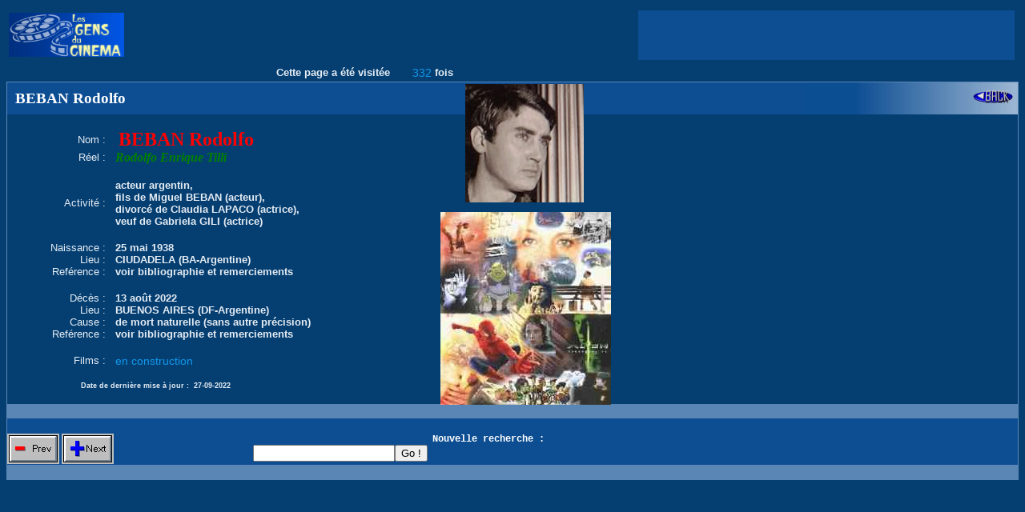

--- FILE ---
content_type: text/html; charset=utf-8
request_url: https://www.google.com/recaptcha/api2/aframe
body_size: 267
content:
<!DOCTYPE HTML><html><head><meta http-equiv="content-type" content="text/html; charset=UTF-8"></head><body><script nonce="mCaOwbXGHqFOliQ4NhbaAg">/** Anti-fraud and anti-abuse applications only. See google.com/recaptcha */ try{var clients={'sodar':'https://pagead2.googlesyndication.com/pagead/sodar?'};window.addEventListener("message",function(a){try{if(a.source===window.parent){var b=JSON.parse(a.data);var c=clients[b['id']];if(c){var d=document.createElement('img');d.src=c+b['params']+'&rc='+(localStorage.getItem("rc::a")?sessionStorage.getItem("rc::b"):"");window.document.body.appendChild(d);sessionStorage.setItem("rc::e",parseInt(sessionStorage.getItem("rc::e")||0)+1);localStorage.setItem("rc::h",'1769795155628');}}}catch(b){}});window.parent.postMessage("_grecaptcha_ready", "*");}catch(b){}</script></body></html>